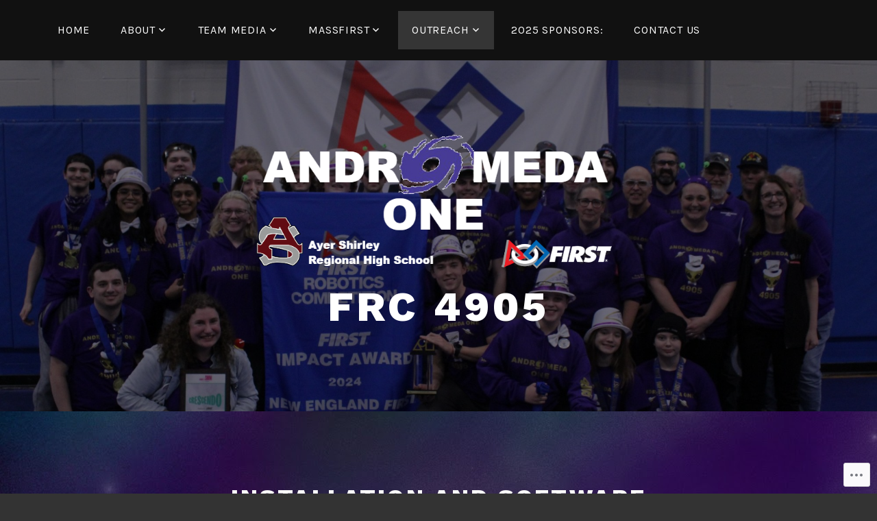

--- FILE ---
content_type: text/css;charset=utf-8
request_url: https://s0.wp.com/?custom-css=1&csblog=42Cko&cscache=6&csrev=140
body_size: -54
content:
table,tr,td{border:0}span{color:#fff}a{color:#fff;text-decoration:underline}.entry-content a img{background:none;box-shadow:none}h1{text-align:center}